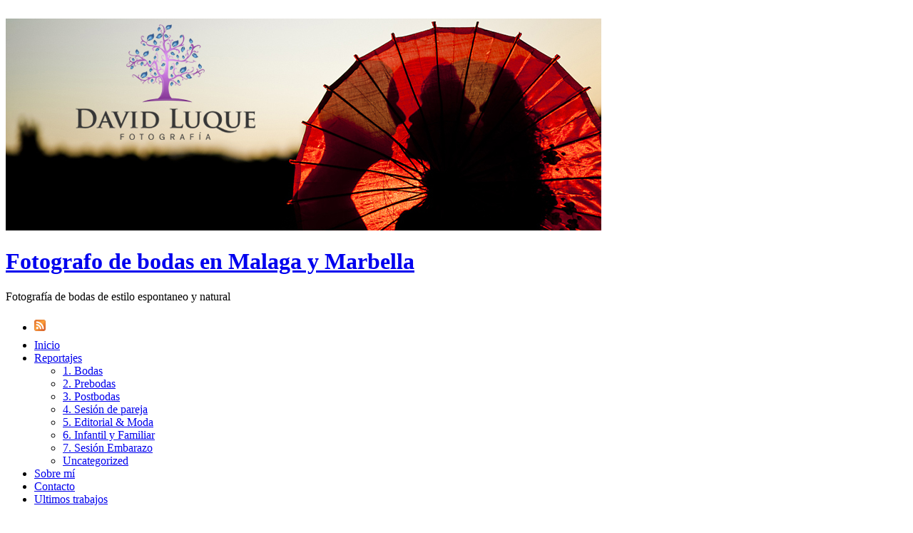

--- FILE ---
content_type: text/html; charset=UTF-8
request_url: https://davidluqueblog.com/2019/04/
body_size: 10017
content:
<!DOCTYPE html>
<html lang="es"><!-- p4 build #1528  -->
<head>
	<title>2019  abril &raquo; Fotografo de bodas en Malaga y Marbella</title>
	<meta charset="UTF-8" />
	<meta http-equiv="imagetoolbar" content="no" />
	<meta http-equiv="X-UA-Compatible" content="IE=edge" />
	<meta name="description" content="Monthly Archives: 2019  abril - Fotografo de bodas en Malaga y Marbella" />
	<meta name="keywords" content="fotografo bodas Malaga, fotografo bodas Marbella, wedding photographer Marbella" />

	<!-- wp_head() elements -->
	<meta name='robots' content='max-image-preview:large' />
	<script type="text/javascript">
	/* <![CDATA[ */
	window._wpemojiSettings = {"baseUrl":"https:\/\/s.w.org\/images\/core\/emoji\/14.0.0\/72x72\/","ext":".png","svgUrl":"https:\/\/s.w.org\/images\/core\/emoji\/14.0.0\/svg\/","svgExt":".svg","source":{"concatemoji":"https:\/\/davidluqueblog.com\/wp-includes\/js\/wp-emoji-release.min.js?ver=6.4.7"}};
	/*! This file is auto-generated */
	!function(i,n){var o,s,e;function c(e){try{var t={supportTests:e,timestamp:(new Date).valueOf()};sessionStorage.setItem(o,JSON.stringify(t))}catch(e){}}function p(e,t,n){e.clearRect(0,0,e.canvas.width,e.canvas.height),e.fillText(t,0,0);var t=new Uint32Array(e.getImageData(0,0,e.canvas.width,e.canvas.height).data),r=(e.clearRect(0,0,e.canvas.width,e.canvas.height),e.fillText(n,0,0),new Uint32Array(e.getImageData(0,0,e.canvas.width,e.canvas.height).data));return t.every(function(e,t){return e===r[t]})}function u(e,t,n){switch(t){case"flag":return n(e,"\ud83c\udff3\ufe0f\u200d\u26a7\ufe0f","\ud83c\udff3\ufe0f\u200b\u26a7\ufe0f")?!1:!n(e,"\ud83c\uddfa\ud83c\uddf3","\ud83c\uddfa\u200b\ud83c\uddf3")&&!n(e,"\ud83c\udff4\udb40\udc67\udb40\udc62\udb40\udc65\udb40\udc6e\udb40\udc67\udb40\udc7f","\ud83c\udff4\u200b\udb40\udc67\u200b\udb40\udc62\u200b\udb40\udc65\u200b\udb40\udc6e\u200b\udb40\udc67\u200b\udb40\udc7f");case"emoji":return!n(e,"\ud83e\udef1\ud83c\udffb\u200d\ud83e\udef2\ud83c\udfff","\ud83e\udef1\ud83c\udffb\u200b\ud83e\udef2\ud83c\udfff")}return!1}function f(e,t,n){var r="undefined"!=typeof WorkerGlobalScope&&self instanceof WorkerGlobalScope?new OffscreenCanvas(300,150):i.createElement("canvas"),a=r.getContext("2d",{willReadFrequently:!0}),o=(a.textBaseline="top",a.font="600 32px Arial",{});return e.forEach(function(e){o[e]=t(a,e,n)}),o}function t(e){var t=i.createElement("script");t.src=e,t.defer=!0,i.head.appendChild(t)}"undefined"!=typeof Promise&&(o="wpEmojiSettingsSupports",s=["flag","emoji"],n.supports={everything:!0,everythingExceptFlag:!0},e=new Promise(function(e){i.addEventListener("DOMContentLoaded",e,{once:!0})}),new Promise(function(t){var n=function(){try{var e=JSON.parse(sessionStorage.getItem(o));if("object"==typeof e&&"number"==typeof e.timestamp&&(new Date).valueOf()<e.timestamp+604800&&"object"==typeof e.supportTests)return e.supportTests}catch(e){}return null}();if(!n){if("undefined"!=typeof Worker&&"undefined"!=typeof OffscreenCanvas&&"undefined"!=typeof URL&&URL.createObjectURL&&"undefined"!=typeof Blob)try{var e="postMessage("+f.toString()+"("+[JSON.stringify(s),u.toString(),p.toString()].join(",")+"));",r=new Blob([e],{type:"text/javascript"}),a=new Worker(URL.createObjectURL(r),{name:"wpTestEmojiSupports"});return void(a.onmessage=function(e){c(n=e.data),a.terminate(),t(n)})}catch(e){}c(n=f(s,u,p))}t(n)}).then(function(e){for(var t in e)n.supports[t]=e[t],n.supports.everything=n.supports.everything&&n.supports[t],"flag"!==t&&(n.supports.everythingExceptFlag=n.supports.everythingExceptFlag&&n.supports[t]);n.supports.everythingExceptFlag=n.supports.everythingExceptFlag&&!n.supports.flag,n.DOMReady=!1,n.readyCallback=function(){n.DOMReady=!0}}).then(function(){return e}).then(function(){var e;n.supports.everything||(n.readyCallback(),(e=n.source||{}).concatemoji?t(e.concatemoji):e.wpemoji&&e.twemoji&&(t(e.twemoji),t(e.wpemoji)))}))}((window,document),window._wpemojiSettings);
	/* ]]> */
	</script>
	<link rel='stylesheet' id='scap.flashblock-css' href='https://davidluqueblog.com/wp-content/plugins/compact-wp-audio-player/css/flashblock.css?ver=6.4.7' type='text/css' media='all' />
	<link rel='stylesheet' id='scap.player-css' href='https://davidluqueblog.com/wp-content/plugins/compact-wp-audio-player/css/player.css?ver=6.4.7' type='text/css' media='all' />
	<style id='wp-emoji-styles-inline-css' type='text/css'>
	
	img.wp-smiley, img.emoji {
		display: inline !important;
		border: none !important;
		box-shadow: none !important;
		height: 1em !important;
		width: 1em !important;
		margin: 0 0.07em !important;
		vertical-align: -0.1em !important;
		background: none !important;
		padding: 0 !important;
	}
	</style>
	<link rel='stylesheet' id='wp-block-library-css' href='https://davidluqueblog.com/wp-includes/css/dist/block-library/style.min.css?ver=6.4.7' type='text/css' media='all' />
	<style id='classic-theme-styles-inline-css' type='text/css'>
	/*! This file is auto-generated */
	.wp-block-button__link{color:#fff;background-color:#32373c;border-radius:9999px;box-shadow:none;text-decoration:none;padding:calc(.667em + 2px) calc(1.333em + 2px);font-size:1.125em}.wp-block-file__button{background:#32373c;color:#fff;text-decoration:none}
	</style>
	<style id='global-styles-inline-css' type='text/css'>
	body{--wp--preset--color--black: #000000;--wp--preset--color--cyan-bluish-gray: #abb8c3;--wp--preset--color--white: #ffffff;--wp--preset--color--pale-pink: #f78da7;--wp--preset--color--vivid-red: #cf2e2e;--wp--preset--color--luminous-vivid-orange: #ff6900;--wp--preset--color--luminous-vivid-amber: #fcb900;--wp--preset--color--light-green-cyan: #7bdcb5;--wp--preset--color--vivid-green-cyan: #00d084;--wp--preset--color--pale-cyan-blue: #8ed1fc;--wp--preset--color--vivid-cyan-blue: #0693e3;--wp--preset--color--vivid-purple: #9b51e0;--wp--preset--gradient--vivid-cyan-blue-to-vivid-purple: linear-gradient(135deg,rgba(6,147,227,1) 0%,rgb(155,81,224) 100%);--wp--preset--gradient--light-green-cyan-to-vivid-green-cyan: linear-gradient(135deg,rgb(122,220,180) 0%,rgb(0,208,130) 100%);--wp--preset--gradient--luminous-vivid-amber-to-luminous-vivid-orange: linear-gradient(135deg,rgba(252,185,0,1) 0%,rgba(255,105,0,1) 100%);--wp--preset--gradient--luminous-vivid-orange-to-vivid-red: linear-gradient(135deg,rgba(255,105,0,1) 0%,rgb(207,46,46) 100%);--wp--preset--gradient--very-light-gray-to-cyan-bluish-gray: linear-gradient(135deg,rgb(238,238,238) 0%,rgb(169,184,195) 100%);--wp--preset--gradient--cool-to-warm-spectrum: linear-gradient(135deg,rgb(74,234,220) 0%,rgb(151,120,209) 20%,rgb(207,42,186) 40%,rgb(238,44,130) 60%,rgb(251,105,98) 80%,rgb(254,248,76) 100%);--wp--preset--gradient--blush-light-purple: linear-gradient(135deg,rgb(255,206,236) 0%,rgb(152,150,240) 100%);--wp--preset--gradient--blush-bordeaux: linear-gradient(135deg,rgb(254,205,165) 0%,rgb(254,45,45) 50%,rgb(107,0,62) 100%);--wp--preset--gradient--luminous-dusk: linear-gradient(135deg,rgb(255,203,112) 0%,rgb(199,81,192) 50%,rgb(65,88,208) 100%);--wp--preset--gradient--pale-ocean: linear-gradient(135deg,rgb(255,245,203) 0%,rgb(182,227,212) 50%,rgb(51,167,181) 100%);--wp--preset--gradient--electric-grass: linear-gradient(135deg,rgb(202,248,128) 0%,rgb(113,206,126) 100%);--wp--preset--gradient--midnight: linear-gradient(135deg,rgb(2,3,129) 0%,rgb(40,116,252) 100%);--wp--preset--font-size--small: 13px;--wp--preset--font-size--medium: 20px;--wp--preset--font-size--large: 36px;--wp--preset--font-size--x-large: 42px;--wp--preset--spacing--20: 0.44rem;--wp--preset--spacing--30: 0.67rem;--wp--preset--spacing--40: 1rem;--wp--preset--spacing--50: 1.5rem;--wp--preset--spacing--60: 2.25rem;--wp--preset--spacing--70: 3.38rem;--wp--preset--spacing--80: 5.06rem;--wp--preset--shadow--natural: 6px 6px 9px rgba(0, 0, 0, 0.2);--wp--preset--shadow--deep: 12px 12px 50px rgba(0, 0, 0, 0.4);--wp--preset--shadow--sharp: 6px 6px 0px rgba(0, 0, 0, 0.2);--wp--preset--shadow--outlined: 6px 6px 0px -3px rgba(255, 255, 255, 1), 6px 6px rgba(0, 0, 0, 1);--wp--preset--shadow--crisp: 6px 6px 0px rgba(0, 0, 0, 1);}:where(.is-layout-flex){gap: 0.5em;}:where(.is-layout-grid){gap: 0.5em;}body .is-layout-flow > .alignleft{float: left;margin-inline-start: 0;margin-inline-end: 2em;}body .is-layout-flow > .alignright{float: right;margin-inline-start: 2em;margin-inline-end: 0;}body .is-layout-flow > .aligncenter{margin-left: auto !important;margin-right: auto !important;}body .is-layout-constrained > .alignleft{float: left;margin-inline-start: 0;margin-inline-end: 2em;}body .is-layout-constrained > .alignright{float: right;margin-inline-start: 2em;margin-inline-end: 0;}body .is-layout-constrained > .aligncenter{margin-left: auto !important;margin-right: auto !important;}body .is-layout-constrained > :where(:not(.alignleft):not(.alignright):not(.alignfull)){max-width: var(--wp--style--global--content-size);margin-left: auto !important;margin-right: auto !important;}body .is-layout-constrained > .alignwide{max-width: var(--wp--style--global--wide-size);}body .is-layout-flex{display: flex;}body .is-layout-flex{flex-wrap: wrap;align-items: center;}body .is-layout-flex > *{margin: 0;}body .is-layout-grid{display: grid;}body .is-layout-grid > *{margin: 0;}:where(.wp-block-columns.is-layout-flex){gap: 2em;}:where(.wp-block-columns.is-layout-grid){gap: 2em;}:where(.wp-block-post-template.is-layout-flex){gap: 1.25em;}:where(.wp-block-post-template.is-layout-grid){gap: 1.25em;}.has-black-color{color: var(--wp--preset--color--black) !important;}.has-cyan-bluish-gray-color{color: var(--wp--preset--color--cyan-bluish-gray) !important;}.has-white-color{color: var(--wp--preset--color--white) !important;}.has-pale-pink-color{color: var(--wp--preset--color--pale-pink) !important;}.has-vivid-red-color{color: var(--wp--preset--color--vivid-red) !important;}.has-luminous-vivid-orange-color{color: var(--wp--preset--color--luminous-vivid-orange) !important;}.has-luminous-vivid-amber-color{color: var(--wp--preset--color--luminous-vivid-amber) !important;}.has-light-green-cyan-color{color: var(--wp--preset--color--light-green-cyan) !important;}.has-vivid-green-cyan-color{color: var(--wp--preset--color--vivid-green-cyan) !important;}.has-pale-cyan-blue-color{color: var(--wp--preset--color--pale-cyan-blue) !important;}.has-vivid-cyan-blue-color{color: var(--wp--preset--color--vivid-cyan-blue) !important;}.has-vivid-purple-color{color: var(--wp--preset--color--vivid-purple) !important;}.has-black-background-color{background-color: var(--wp--preset--color--black) !important;}.has-cyan-bluish-gray-background-color{background-color: var(--wp--preset--color--cyan-bluish-gray) !important;}.has-white-background-color{background-color: var(--wp--preset--color--white) !important;}.has-pale-pink-background-color{background-color: var(--wp--preset--color--pale-pink) !important;}.has-vivid-red-background-color{background-color: var(--wp--preset--color--vivid-red) !important;}.has-luminous-vivid-orange-background-color{background-color: var(--wp--preset--color--luminous-vivid-orange) !important;}.has-luminous-vivid-amber-background-color{background-color: var(--wp--preset--color--luminous-vivid-amber) !important;}.has-light-green-cyan-background-color{background-color: var(--wp--preset--color--light-green-cyan) !important;}.has-vivid-green-cyan-background-color{background-color: var(--wp--preset--color--vivid-green-cyan) !important;}.has-pale-cyan-blue-background-color{background-color: var(--wp--preset--color--pale-cyan-blue) !important;}.has-vivid-cyan-blue-background-color{background-color: var(--wp--preset--color--vivid-cyan-blue) !important;}.has-vivid-purple-background-color{background-color: var(--wp--preset--color--vivid-purple) !important;}.has-black-border-color{border-color: var(--wp--preset--color--black) !important;}.has-cyan-bluish-gray-border-color{border-color: var(--wp--preset--color--cyan-bluish-gray) !important;}.has-white-border-color{border-color: var(--wp--preset--color--white) !important;}.has-pale-pink-border-color{border-color: var(--wp--preset--color--pale-pink) !important;}.has-vivid-red-border-color{border-color: var(--wp--preset--color--vivid-red) !important;}.has-luminous-vivid-orange-border-color{border-color: var(--wp--preset--color--luminous-vivid-orange) !important;}.has-luminous-vivid-amber-border-color{border-color: var(--wp--preset--color--luminous-vivid-amber) !important;}.has-light-green-cyan-border-color{border-color: var(--wp--preset--color--light-green-cyan) !important;}.has-vivid-green-cyan-border-color{border-color: var(--wp--preset--color--vivid-green-cyan) !important;}.has-pale-cyan-blue-border-color{border-color: var(--wp--preset--color--pale-cyan-blue) !important;}.has-vivid-cyan-blue-border-color{border-color: var(--wp--preset--color--vivid-cyan-blue) !important;}.has-vivid-purple-border-color{border-color: var(--wp--preset--color--vivid-purple) !important;}.has-vivid-cyan-blue-to-vivid-purple-gradient-background{background: var(--wp--preset--gradient--vivid-cyan-blue-to-vivid-purple) !important;}.has-light-green-cyan-to-vivid-green-cyan-gradient-background{background: var(--wp--preset--gradient--light-green-cyan-to-vivid-green-cyan) !important;}.has-luminous-vivid-amber-to-luminous-vivid-orange-gradient-background{background: var(--wp--preset--gradient--luminous-vivid-amber-to-luminous-vivid-orange) !important;}.has-luminous-vivid-orange-to-vivid-red-gradient-background{background: var(--wp--preset--gradient--luminous-vivid-orange-to-vivid-red) !important;}.has-very-light-gray-to-cyan-bluish-gray-gradient-background{background: var(--wp--preset--gradient--very-light-gray-to-cyan-bluish-gray) !important;}.has-cool-to-warm-spectrum-gradient-background{background: var(--wp--preset--gradient--cool-to-warm-spectrum) !important;}.has-blush-light-purple-gradient-background{background: var(--wp--preset--gradient--blush-light-purple) !important;}.has-blush-bordeaux-gradient-background{background: var(--wp--preset--gradient--blush-bordeaux) !important;}.has-luminous-dusk-gradient-background{background: var(--wp--preset--gradient--luminous-dusk) !important;}.has-pale-ocean-gradient-background{background: var(--wp--preset--gradient--pale-ocean) !important;}.has-electric-grass-gradient-background{background: var(--wp--preset--gradient--electric-grass) !important;}.has-midnight-gradient-background{background: var(--wp--preset--gradient--midnight) !important;}.has-small-font-size{font-size: var(--wp--preset--font-size--small) !important;}.has-medium-font-size{font-size: var(--wp--preset--font-size--medium) !important;}.has-large-font-size{font-size: var(--wp--preset--font-size--large) !important;}.has-x-large-font-size{font-size: var(--wp--preset--font-size--x-large) !important;}
	.wp-block-navigation a:where(:not(.wp-element-button)){color: inherit;}
	:where(.wp-block-post-template.is-layout-flex){gap: 1.25em;}:where(.wp-block-post-template.is-layout-grid){gap: 1.25em;}
	:where(.wp-block-columns.is-layout-flex){gap: 2em;}:where(.wp-block-columns.is-layout-grid){gap: 2em;}
	.wp-block-pullquote{font-size: 1.5em;line-height: 1.6;}
	</style>
	<script type="text/javascript" src="https://davidluqueblog.com/wp-content/plugins/compact-wp-audio-player/js/soundmanager2-nodebug-jsmin.js?ver=6.4.7" id="scap.soundmanager2-js"></script>
	<script type="text/javascript" src="https://davidluqueblog.com/wp-includes/js/jquery/jquery.min.js?ver=3.7.1" id="jquery-core-js"></script>
	<script type="text/javascript" src="https://davidluqueblog.com/wp-includes/js/jquery/jquery-migrate.min.js?ver=3.4.1" id="jquery-migrate-js"></script>
	<link rel="https://api.w.org/" href="https://davidluqueblog.com/wp-json/" /><link rel="EditURI" type="application/rsd+xml" title="RSD" href="https://davidluqueblog.com/xmlrpc.php?rsd" />
	<meta name="generator" content="WordPress 6.4.7" />
	
	
	<!-- Facebook Like Thumbnail (v0.4) -->
	<meta property="og:image" content="" />
	<!-- using default fallback -->
	<!-- Facebook Like Thumbnail (By Ashfame - https://github.com/ashfame/facebook-like-thumbnail) -->
	
	<link rel="alternate" type="application/rss+xml" title="RSS" href="https://davidluqueblog.com/rsslatest.xml" />
	<!-- END wp_head() elements -->

	<!--[if lt IE 9]>
		<script src="https://davidluqueblog.com/wp-content/themes/prophoto4/js/html5shiv.js?ver=1528"></script>
	<![endif]-->
	<script src="http://davidluqueblog.com/wp-content/uploads/p4/static/1710333269_script.js"></script>
	<link rel="stylesheet" href="http://davidluqueblog.com/wp-content/uploads/p4/static/1710333269_style.css" type="text/css"/>
	<link rel="alternate" href="https://davidluqueblog.com/feed/" type="application/rss+xml" title="Fotografo de bodas en Malaga y Marbella Posts RSS feed"/>
	<link rel="pingback" href="https://davidluqueblog.com/xmlrpc.php"/>
	<link rel="shortcut icon" href="https://davidluqueblog.com/wp-content/uploads/p4/images/favicon_1347978746.ico"/> 
</head>
<body id="body" class="archive date not-mobile excerpted-posts">
	<div id="inner-body">

	
	<div id="outer-wrap-centered">

		<div id="dropshadow-top" class="dropshadow-topbottom">
			<div id="dropshadow-top-left" class="dropshadow-corner"></div>
			<div id="dropshadow-top-right" class="dropshadow-corner"></div>
			<div id="dropshadow-top-center" class="dropshadow-center"></div>
		</div>

		<div id="main-wrap-outer">

			<div id="main-wrap-inner">

				<div id="inner-wrap">

					<header class="sc"><div id="masthead" class="sc"><div id="masthead-frame-and-content-wrap"><div id="masthead-content"><img src="https://davidluqueblog.com/wp-content/themes/prophoto4/images/nodefaultimage.gif" id="masthead-img" width="1" height="1" alt="Masthead header" /></div></div></div><div id="logo-wrap">
	<div id="logo">

		<a href="http://davidluqueblog.com" title="Fotografo de bodas en Malaga y Marbella" rel="home" id="logo-img-a">
			<img id="logo-img" src="https://davidluqueblog.com/wp-content/uploads/p4/images/logo_1348143249.jpg" width="835" height="297" alt="Fotografo de bodas en Malaga y Marbella logo" />
		</a>

		<h1>
			<a href="http://davidluqueblog.com" title="Fotografo de bodas en Malaga y Marbella" rel="home">Fotografo de bodas en Malaga y Marbella</a>
		</h1>

		<p>
			Fotografía de bodas de estilo espontaneo y natural 
		</p>

	</div><!-- #logo -->

	
</div><!-- #logo-wrap -->

<nav id="primary-nav" class="centered sc">

	<ul class="primary-nav-menu suckerfish sc">

		<li id="primary_nav_menu_item_11" class="text-suscribirse mi-type-internal mi-rss mi-anchor-img sc first-menu-item" style="padding-top:7px;padding-bottom:7px;">


	<a href="https://davidluqueblog.com/feed/" class="text-suscribirse mi-type-internal mi-rss mi-anchor-img sc first-menu-item"><img src="https://davidluqueblog.com/wp-content/uploads/p4/images/primary_nav_menu_item_11_1347059965.gif" width="16" height="16" alt="Suscribirse" /></a>
	
</li><li id="primary_nav_menu_item_13" class="text-inicio mi-type-manual mi-anchor-text">


	<a href="http://davidluqueblog.com" class="text-inicio mi-type-manual mi-anchor-text">Inicio</a>
	
</li><li id="primary_nav_menu_item_4" class="text-reportajes mi-type-internal mi-categories has-children mi-anchor-text">


	<a href="#" class="text-reportajes mi-type-internal mi-categories has-children mi-anchor-text">Reportajes</a>
	<ul>	<li class="cat-item cat-item-3"><a href="https://davidluqueblog.com/category/bodas/">1. Bodas</a>
</li>
	<li class="cat-item cat-item-4"><a href="https://davidluqueblog.com/category/prebodas/">2. Prebodas</a>
</li>
	<li class="cat-item cat-item-214"><a href="https://davidluqueblog.com/category/postbodas/">3. Postbodas</a>
</li>
	<li class="cat-item cat-item-415"><a href="https://davidluqueblog.com/category/sesion-de-pareja/">4. Sesión de pareja</a>
</li>
	<li class="cat-item cat-item-276"><a href="https://davidluqueblog.com/category/editorial-moda/">5. Editorial &amp; Moda</a>
</li>
	<li class="cat-item cat-item-6"><a href="https://davidluqueblog.com/category/fotografia-infantil-familiar/">6. Infantil y Familiar</a>
</li>
	<li class="cat-item cat-item-5"><a href="https://davidluqueblog.com/category/sesion-embarazo/">7. Sesión Embarazo</a>
</li>
	<li class="cat-item cat-item-1"><a href="https://davidluqueblog.com/category/uncategorized/">Uncategorized</a>
</li>
</ul>
</li><li id="primary_nav_menu_item_12" class="text-sobre-m mi-type-internal mi-page mi-anchor-text">


	<a href="https://davidluqueblog.com/david-luque-fotografo-de-bodas-malaga/" class="text-sobre-m mi-type-internal mi-page mi-anchor-text">Sobre mí</a>
	
</li><li id="primary_nav_menu_item_6" class="show-hidden-contact_form text-contacto mi-type-special mi-showhidden mi-anchor-text">


	<a href="#ShowHidden" class="show-hidden-contact_form text-contacto mi-type-special mi-showhidden mi-anchor-text">Contacto</a>
	
</li><li id="primary_nav_menu_item_14" class="text-ultimos-trabajos mi-type-internal mi-page mi-anchor-text last-menu-item">


	<a href="https://davidluqueblog.com/fotografo-de-bodas-en-malaga-y-marbella-blog/" class="text-ultimos-trabajos mi-type-internal mi-page mi-anchor-text last-menu-item">Ultimos trabajos</a>
	
</li>
	</ul>

</nav>

<div id="primary-nav-ajax-receptacle" class="nav-ajax-receptacle sc content-bg"></div>
</header>		<div id="pp-contact-success-msg" class="pp-contact-submit-msg" data-msg="Mensaje enviado correctamente, En breve recibiras la información.">
		</div><!-- formsuccess -->
		<div id="pp-contact-error-msg" class="pp-contact-submit-msg"  data-msg="Error en el envío, por favor intentelo de nuevo.">
		</div><!-- formerror -->
		<div id="contact-form" class="sc" style="display:none">
		<ul id="widget-content"><li id="pp-text-3" class="widget widget_pp-text"><h2>Contacto</h2>
<p>Para cualquier consulta podeis rellenar el formulario de la derecha.<br />
No olvideis indicarme la fecha de vuestro evento y los detalles que considereis mas importantes para poder personalizar al máximo la información a enviar.</p>
<p>Respondere a vuestra consulta a la mayor brevedad.<br />
(Si mi respuesta no llega en menos de 24h prueba a consultar tu bandeja de correo no deseado por si hubiera llegado allí por error.)</p>
<p>Tambien pueden contactar a traves del correo:<a rel="nofollow" href="109,97,105,108,116,111,58,100,97,108,117,113,117,101,64,121,97,104,111,111,46,101,115"><span class="jsobf js-info">100,97,108,117,113,117,101,64,121,97,104,111,111,46,101,115</span><span class="force-width">se.oohay@euqulad</span></a><br />
Tfno: 654 77 62 07<br />
<a href="https://www.instagram.com/davidluquephotography/">Instagram - David Luque Photography</a></p>
<p>Muchas gracias.</p>
</li>
<li id="pp-facebook-likebox-5" class="widget widget_pp-facebook-likebox"><div class="fb-page" data-href="https://www.facebook.com/davidluquephotography" data-width="270" data-height="" data-show-facepile="false" data-hide-cover="true" data-show-posts="false"></div></li>
</ul>
		<div id="contact-form-inner" class="content-bg">
			<form id="contactform" action='https://davidluqueblog.com/wp-admin/admin-ajax.php' method='post' class="with-widget-content">

				<h2>Información:</h2>

				<div class="pp-field">
					<p class="firstname"><label for="firstname">First name (required)</label></p>
					<input id="firstname" size="35" name="firstname" type="text" class="firstname"/>
				</div>

				<div class="pp-field pp-required-field">
					<p><label for="lastname">Nombre <span class="required">*</span></label></p>
					<input id="lastname" size="35" name="lastname" type="text" data-valid-if="not-empty"/>
				</div>

				<div class="pp-field pp-required-field">
					<p><label for="email">Email <span class="required">*</span></label></p>
					<input id="email" size="35" name="email" type="text" data-valid-if="email" data-invalid-msg="Introducir direccion de correo" />
				</div>

							<div class="pp-field pp-required-field">
				<p><label for="custom-field1">Fecha de la boda o reportaje <span class="required">*</span></label></p>
				<input id="custom-field1" size="35" name="custom-field1" type="text"  data-valid-if="not-empty"/>
			</div>			<div class="pp-field pp-required-field">
				<p><label for="custom-field2">Ciudad <span class="required">*</span></label></p>
				<input id="custom-field2" size="35" name="custom-field2" type="text"  data-valid-if="not-empty"/>
			</div>			<div class="pp-field pp-required-field">
				<p><label for="custom-field3">Lugar de celebración <span class="required">*</span></label></p>
				<input id="custom-field3" size="35" name="custom-field3" type="text"  data-valid-if="not-empty"/>
			</div>			<div class="pp-field">
				<p><label for="custom-field4">Teléfono de contacto </label></p>
				<input id="custom-field4" size="35" name="custom-field4" type="text" />
			</div>

				

				<h2>Mensaje:</h2>

				<fieldset>
					<div class="pp-field pp-required-field">
						<p><label for="message">Cuentanos lo que quieras sobre vuestra boda, si es civil o religiosa, si os gustaría un reportaje de preboda, postboda, etc... <span class="required">*</span></label></p>
						<textarea id="message" name="message" rows="10" data-valid-if="not-empty"></textarea>
					</div>
				</fieldset>

				<input type="hidden" id="referpage" name="referpage" value="https%3A%2F%2Fdavidluqueblog.com%2F2019%2F04%2F" />

				<input type="hidden" name="action" value="pp_nopriv" />
				<input type="hidden" name="contact_form" value="process_submission" />

				<input type='submit' name='submit' value='Enviar' />

				<input type="hidden" id="_wpnonce_pp_contact_form" name="_wpnonce_pp_contact_form" value="fef634068a" /><input type="hidden" name="_wp_http_referer" value="/2019/04/" />
			</form>
		</div>
		<div id="contact-form-btm"></div>		</div><!-- #contact-form--><div id="content-wrap" class="sc">

		<div id="content">

			<div class="page-title-wrap content-bg">

	<h2 class="page-title">
		Monthly Archives: <span>abril 2019</span>
	</h2>

	
</div> <!-- .page-title-wrap  --><article id="article-42206" class="sc post-42206 post type-post status-publish format-standard hentry category-bodas category-prebodas category-postbodas category-sesion-de-pareja tag-best-photographer-ibiza tag-boda-en-ibiza tag-boda-ibicenca tag-bouquet-jardin-mamaana tag-cala-conta tag-engagement-session-ibiza tag-fotografo-bodas-ibiza tag-fotografo-bodas-mallorca tag-ideas-para-preboda tag-preboda-vintage tag-vintage-wedding tag-wedding-photographer-ibiza tag-wedding-photographer-mallorca tag-yellow-mini">

	<div class="article-wrap sc content-bg">

		<div class="article-wrap-inner">

			<div class="article-header boxy" data-role="header"><span class="article-date article-meta-item">
				<span><div class='boxy-date-wrap'>
					<span class='boxy-month'>Abr</span>
					<span class='boxy-day'>20</span>
					<span class='boxy-year'>2019</span>
				</div> </span>
			</span><div class="article-title-wrap"><h3 class="article-title"><a href="https://davidluqueblog.com/wedding-photographer-ibiza-mallorca-fine-art-wedding-photography/" title="Permalink to Wedding Photographer Ibiza Mallorca | Fine Art Wedding Photography" rel="bookmark">Wedding Photographer Ibiza Mallorca | Fine Art Wedding Photography</a></h3></div></div>
			<div class="article-content sc" data-role="content">

				<a href="https://davidluqueblog.com/wedding-photographer-ibiza-mallorca-fine-art-wedding-photography/" class="img-to-permalink" title="View full post »"><img src="http://davidluqueblog.com/wp-content/uploads/2015/10/wedding-photographer-ibiza-marbella-0154.jpg" class="pp-excerpt-img pp-excerpt-img-fullsize ov-done" alt="" /></a><p>Preboda Vintage en Ibiza Una sesión de preboda vintage en Ibiza increible, eso es lo que pensé en el mismo momento en que estaba haciendo las fotos a esta pareja en uno de los sitios mas bonitos de la isla. Esta es una preboda diferente a las que había hecho anteriormente pues fuí expresamente a [&hellip;]</p>
<p class="read-more-wrap"><a href="https://davidluqueblog.com/wedding-photographer-ibiza-mallorca-fine-art-wedding-photography/" title="Wedding Photographer Ibiza Mallorca | Fine Art Wedding Photography">View full post »</a></p>
			</div><!-- .article-content -->

			<div class="article-meta article-meta-bottom"><span class="article-category-list article-meta-item">Posted in <a href="https://davidluqueblog.com/category/bodas/" rel="category tag">1. Bodas</a>,<a href="https://davidluqueblog.com/category/prebodas/" rel="category tag">2. Prebodas</a>,<a href="https://davidluqueblog.com/category/postbodas/" rel="category tag">3. Postbodas</a>,<a href="https://davidluqueblog.com/category/sesion-de-pareja/" rel="category tag">4. Sesión de pareja</a></span><span class="tag-links article-meta-item">Tags:  <a href="https://davidluqueblog.com/tag/best-photographer-ibiza/" rel="tag">best photographer ibiza</a>,<a href="https://davidluqueblog.com/tag/boda-en-ibiza/" rel="tag">Boda en Ibiza</a>,<a href="https://davidluqueblog.com/tag/boda-ibicenca/" rel="tag">boda ibicenca</a>,<a href="https://davidluqueblog.com/tag/bouquet-jardin-mamaana/" rel="tag">bouquet jardin mamaana</a>,<a href="https://davidluqueblog.com/tag/cala-conta/" rel="tag">cala conta</a>,<a href="https://davidluqueblog.com/tag/engagement-session-ibiza/" rel="tag">engagement session ibiza</a>,<a href="https://davidluqueblog.com/tag/fotografo-bodas-ibiza/" rel="tag">fotografo bodas ibiza</a>,<a href="https://davidluqueblog.com/tag/fotografo-bodas-mallorca/" rel="tag">fotografo bodas mallorca</a>,<a href="https://davidluqueblog.com/tag/ideas-para-preboda/" rel="tag">ideas para preboda</a>,<a href="https://davidluqueblog.com/tag/preboda-vintage/" rel="tag">Preboda vintage</a>,<a href="https://davidluqueblog.com/tag/vintage-wedding/" rel="tag">vintage wedding</a>,<a href="https://davidluqueblog.com/tag/wedding-photographer-ibiza/" rel="tag">wedding photographer ibiza</a>,<a href="https://davidluqueblog.com/tag/wedding-photographer-mallorca/" rel="tag">wedding photographer mallorca</a>,<a href="https://davidluqueblog.com/tag/yellow-mini/" rel="tag">yellow mini</a></span></div>
		</div><!-- .article-wrap-inner -->

		<div class="article-footer"></div>

	</div><!-- .article-wrap -->

</article><!-- #article-42206-->


		</div>

</div>
<div id="copyright-footer" class="content-bg">

	<p id="user-copyright">
		© 2024  Fotografo de Bodas en Malaga y Marbella - Ibiza - Madrid - Fotografia de Bodas original y diferente - Wedding Photographer Malaga & Marbella<span class="pipe">|</span><a href="http://www.prophoto.com/" title="ProPhoto theme">ProPhoto Blog Template</a> by <a href="http://www.netrivet.com/" title="NetRivet Sites">NetRivet, Inc.</a>	</p>

	<div id="wp-footer-action-output">
		
<!-- WP Audio player plugin v1.9.12 - https://www.tipsandtricks-hq.com/wordpress-audio-music-player-plugin-4556/ -->
    <script type="text/javascript">
        soundManager.useFlashBlock = true; // optional - if used, required flashblock.css
        soundManager.url = 'https://davidluqueblog.com/wp-content/plugins/compact-wp-audio-player/swf/soundmanager2.swf';
        function play_mp3(flg, ids, mp3url, volume, loops)
        {
            //Check the file URL parameter value
            var pieces = mp3url.split("|");
            if (pieces.length > 1) {//We have got an .ogg file too
                mp3file = pieces[0];
                oggfile = pieces[1];
                //set the file URL to be an array with the mp3 and ogg file
                mp3url = new Array(mp3file, oggfile);
            }

            soundManager.createSound({
                id: 'btnplay_' + ids,
                volume: volume,
                url: mp3url
            });

            if (flg == 'play') {
                    soundManager.play('btnplay_' + ids, {
                    onfinish: function() {
                        if (loops == 'true') {
                            loopSound('btnplay_' + ids);
                        }
                        else {
                            document.getElementById('btnplay_' + ids).style.display = 'inline';
                            document.getElementById('btnstop_' + ids).style.display = 'none';
                        }
                    }
                });
            }
            else if (flg == 'stop') {
    //soundManager.stop('btnplay_'+ids);
                soundManager.pause('btnplay_' + ids);
            }
        }
        function show_hide(flag, ids)
        {
            if (flag == 'play') {
                document.getElementById('btnplay_' + ids).style.display = 'none';
                document.getElementById('btnstop_' + ids).style.display = 'inline';
            }
            else if (flag == 'stop') {
                document.getElementById('btnplay_' + ids).style.display = 'inline';
                document.getElementById('btnstop_' + ids).style.display = 'none';
            }
        }
        function loopSound(soundID)
        {
            window.setTimeout(function() {
                soundManager.play(soundID, {onfinish: function() {
                        loopSound(soundID);
                    }});
            }, 1);
        }
        function stop_all_tracks()
        {
            soundManager.stopAll();
            var inputs = document.getElementsByTagName("input");
            for (var i = 0; i < inputs.length; i++) {
                if (inputs[i].id.indexOf("btnplay_") == 0) {
                    inputs[i].style.display = 'inline';//Toggle the play button
                }
                if (inputs[i].id.indexOf("btnstop_") == 0) {
                    inputs[i].style.display = 'none';//Hide the stop button
                }
            }
        }
    </script>
    	</div>

</div><!-- #copyright-footer -->

				</div><!-- #inner-wrap -->

			</div><!-- #main-wrap-inner -->

		</div><!-- #main-wrap-outer -->

		<div id="dropshadow-bottom" class="dropshadow-topbottom">
			<div id="dropshadow-bottom-left" class="dropshadow-corner"></div>
			<div id="dropshadow-bottom-right" class="dropshadow-corner"></div>
			<div id="dropshadow-bottom-center" class="dropshadow-center"></div>
		</div>

	</div><!-- #outer-wrap-centered -->

	<script type="text/javascript">

  var _gaq = _gaq || [];
  _gaq.push(['_setAccount', 'UA-26602844-1']);
  _gaq.push(['_trackPageview']);

  (function() {
    var ga = document.createElement('script'); ga.type = 'text/javascript'; ga.async = true;
    ga.src = ('https:' == document.location.protocol ? 'https://ssl' : 'http://www') + '.google-analytics.com/ga.js';
    var s = document.getElementsByTagName('script')[0]; s.parentNode.insertBefore(ga, s);
  })();

</script>
	
	</div><!-- #inner-body -->

</body>
</html>